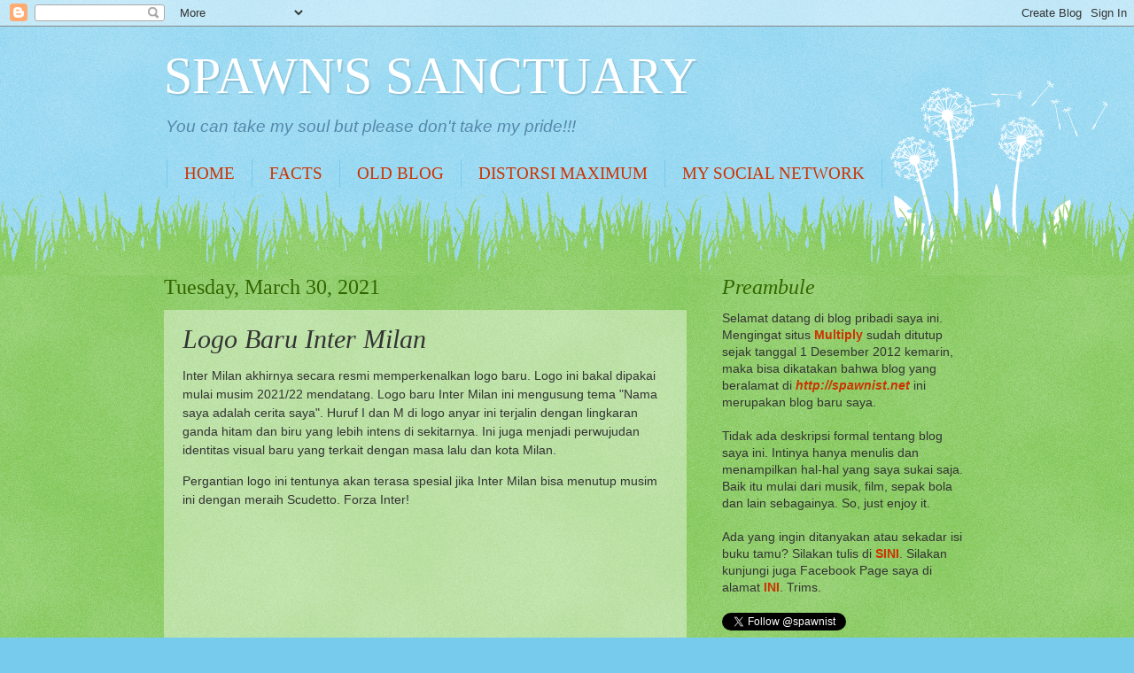

--- FILE ---
content_type: text/html; charset=UTF-8
request_url: http://www.spawnist.net/b/stats?style=BLACK_TRANSPARENT&timeRange=ALL_TIME&token=APq4FmAK9mM_Cv9NJ7n5XDsh0Ti-XrE4yJTEdayZjv4N1bKwGf9MBLiJQmvfeDiWFBd3LlWKf4QmNNqhhKL_3I6VsQkVK8qgnA
body_size: 251
content:
{"total":274854,"sparklineOptions":{"backgroundColor":{"fillOpacity":0.1,"fill":"#000000"},"series":[{"areaOpacity":0.3,"color":"#202020"}]},"sparklineData":[[0,4],[1,7],[2,10],[3,6],[4,14],[5,10],[6,10],[7,15],[8,9],[9,13],[10,12],[11,11],[12,15],[13,15],[14,13],[15,11],[16,15],[17,12],[18,13],[19,18],[20,17],[21,8],[22,99],[23,16],[24,16],[25,12],[26,14],[27,17],[28,9],[29,13]],"nextTickMs":514285}

--- FILE ---
content_type: text/javascript; charset=UTF-8
request_url: http://www.spawnist.net/2021/03/logo-baru-inter-milan.html?action=getFeed&widgetId=Feed1&widgetType=Feed&responseType=js&xssi_token=AOuZoY589M6C9EawxrfduW88P8aeiEGIaA%3A1768923565065
body_size: 461
content:
try {
_WidgetManager._HandleControllerResult('Feed1', 'getFeed',{'status': 'ok', 'feed': {'entries': [{'title': 'The Conjuring: Last Rites, 2025 - \u2605\u2605\u2605', 'link': 'https://letterboxd.com/spawnist/film/the-conjuring-last-rites/', 'publishedDate': '2025-09-08T00:44:00.000-07:00', 'author': 'Anthony Sinaga'}, {'title': 'The Fantastic 4: First Steps, 2025 - \u2605\u2605\u2605\u2605', 'link': 'https://letterboxd.com/spawnist/film/the-fantastic-4-first-steps/', 'publishedDate': '2025-07-23T01:19:11.000-07:00', 'author': 'Anthony Sinaga'}, {'title': 'The Amateur, 2025 - \u2605\u2605\u2605', 'link': 'https://letterboxd.com/spawnist/film/the-amateur-2025/', 'publishedDate': '2025-07-21T08:54:40.000-07:00', 'author': 'Anthony Sinaga'}, {'title': 'Superman, 2025 - \u2605\u2605\u2605\u2605', 'link': 'https://letterboxd.com/spawnist/film/superman-2025/', 'publishedDate': '2025-07-21T08:54:00.000-07:00', 'author': 'Anthony Sinaga'}, {'title': 'The Substance, 2024 - \u2605\u2605\u2605\u2605', 'link': 'https://letterboxd.com/spawnist/film/the-substance/', 'publishedDate': '2025-06-12T23:28:26.000-07:00', 'author': 'Anthony Sinaga'}], 'title': 'Letterboxd - Anthony Sinaga'}});
} catch (e) {
  if (typeof log != 'undefined') {
    log('HandleControllerResult failed: ' + e);
  }
}
